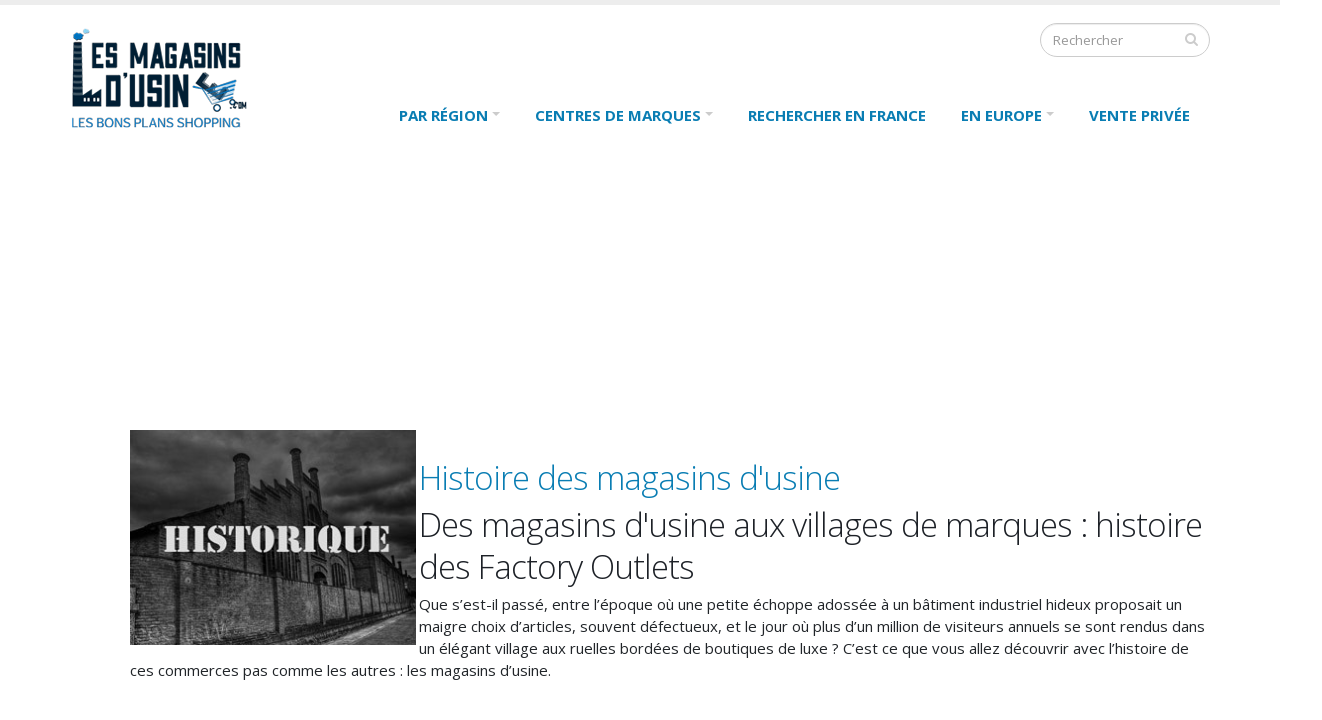

--- FILE ---
content_type: text/html; charset=utf-8
request_url: https://www.lesmagasinsdusine.com/histoire-des-magasins-dusine
body_size: 8272
content:

<!DOCTYPE html>
<!--[if lt IE 7]> <html class="ie ie6 " lang="fr" dir="ltr"> <![endif]-->
<!--[if IE 7]>    <html class="ie ie7 " lang="fr" dir="ltr"> <![endif]-->
<!--[if IE 8]>    <html class="ie ie8 " lang="fr" dir="ltr"> <![endif]-->
<!--[if gt IE 8]> <!--> <html class="" lang="fr" dir="ltr"> <!--<![endif]-->
<head><!--[if IE]><![endif]-->
<link rel="dns-prefetch" href="//ajax.googleapis.com" />
<link rel="preconnect" href="//ajax.googleapis.com" />
<meta http-equiv="Content-Type" content="text/html; charset=utf-8" />
<link rel="shortcut icon" href="https://www.lesmagasinsdusine.com/favicon.ico" type="image/vnd.microsoft.icon" />
<meta name="viewport" content="width=device-width, initial-scale=1" />
<meta name="description" content="Des magasins d&#039;usine aux villages de marques : histoire des Factory Outlets Que s’est-il passé, entre l’époque où une petite échoppe adossée à un bâtiment industriel hideux proposait un maigre choix d’articles, souvent défectueux, et le jour où plus d’un million de visiteurs annuels se sont rendus dans un élégant village aux ruelles bordées de boutiques de luxe ? C’est ce que" />
<meta name="keywords" content="magasin d&#039;usine, usine, magasin, outlet" />
<link rel="canonical" href="https://www.lesmagasinsdusine.com/histoire-des-magasins-dusine" />
<link rel="shortlink" href="https://www.lesmagasinsdusine.com/node/3232" />
<title>Histoire des magasins d'usine Magasins d'usine</title>
<!-- Call bootstrap.css before $scripts to resolve @import conflict with respond.js -->
<link href="//maxcdn.bootstrapcdn.com/bootstrap/3.3.5/css/bootstrap.min.css" rel="stylesheet">
<link type="text/css" rel="stylesheet" href="/sites/default/files/advagg_css/css__3cLopU-zekFPdrZtzKLe3fOi2hvjXUidoVjDVBpFqRk__4BAEkjXZ6XSi0nrDkGLJm3HmMI4SN6HBe9-8skfCRsg__htI93TWPYVLopIQ3Wp8Jp3O-yEx1QHbhLCEKQUP3THY.css" media="all" />
<link type="text/css" rel="stylesheet" href="/sites/default/files/advagg_css/css__9588R2JWoiphR-JX2jUZi2vX6fvn9MHLdFXrzht4iiA__xXTqnIIpBVTxRF6IMuublAF0aeX2UUoC-nB2D5LK8rY__htI93TWPYVLopIQ3Wp8Jp3O-yEx1QHbhLCEKQUP3THY.css" media="all" />
<link type="text/css" rel="stylesheet" href="/sites/default/files/advagg_css/css__oufJe3Cmeravib01U6xh-pvAPBdWcpyBMTnhpxbiMkQ__2pREXtNmyxzdPQdAZ4cD4PFZUc4tb8jb3ywYq4PtlJ4__htI93TWPYVLopIQ3Wp8Jp3O-yEx1QHbhLCEKQUP3THY.css" media="all" />
<link href="https://maxcdn.bootstrapcdn.com/font-awesome/4.5.0/css/font-awesome.min.css" rel="stylesheet" integrity="sha256-3dkvEK0WLHRJ7/Csr0BZjAWxERc5WH7bdeUya2aXxdU= sha512-+L4yy6FRcDGbXJ9mPG8MT/3UCDzwR9gPeyFNMCtInsol++5m3bk2bXWKdZjvybmohrAsn3Ua5x8gfLnbE1YkOg==" crossorigin="anonymous">

<script>
<!--//--><![CDATA[//><!--
function advagg_fallback(file){var head = document.getElementsByTagName("head")[0];var script = document.createElement("script");script.src = file;script.type = "text/javascript";head.appendChild(script);};
//--><!]]>
</script>
<script src="//ajax.googleapis.com/ajax/libs/jquery/1.12.4/jquery.min.js" onload="if(jQuery.isFunction(jQuery.holdReady)){jQuery.holdReady(true);}" onerror="advagg_fallback(&#039;/sites/all/modules/jquery_update/replace/jquery/1.12/jquery.min.js&#039;);"></script>
<script src="/sites/default/files/advagg_js/js___m0SkuksNApnz5f66BrYlea-GPP-VY63SymgzapMBk0__blEH1H_lucdvfHBRzz_5QIYCR8Vn7G6Arl_QcVCKB7s__htI93TWPYVLopIQ3Wp8Jp3O-yEx1QHbhLCEKQUP3THY.js" defer="defer" onload="function advagg_mod_1(){advagg_mod_1.count=++advagg_mod_1.count||1;try{if(advagg_mod_1.count<=40){init_drupal_core_settings();advagg_mod_1.count=100;}}
catch(e){if(advagg_mod_1.count>=40){throw e;}
else{window.setTimeout(advagg_mod_1,1);}}}
function advagg_mod_1_check(){if(window.init_drupal_core_settings&&window.jQuery&&window.Drupal){advagg_mod_1();}
else{window.setTimeout(advagg_mod_1_check,1);}}
advagg_mod_1_check();"></script>
<script>
<!--//--><![CDATA[//><!--
function init_drupal_core_settings() {jQuery.extend(Drupal.settings,{"basePath":"\/","pathPrefix":"","setHasJsCookie":0,"ajaxPageState":{"theme":"porto_sub","theme_token":"5lV6_5AkLVCTYRgpg2N6XT1xmy0TXmD430tLSuTWh5k","css":{"modules\/system\/system.base.css":1,"modules\/system\/system.menus.css":1,"modules\/system\/system.messages.css":1,"modules\/system\/system.theme.css":1,"modules\/comment\/comment.css":1,"modules\/field\/theme\/field.css":1,"modules\/node\/node.css":1,"modules\/search\/search.css":1,"modules\/user\/user.css":1,"sites\/all\/modules\/views\/css\/views.css":1,"sites\/all\/modules\/ctools\/css\/ctools.css":1,"sites\/all\/modules\/custom_search\/custom_search.css":1,"sites\/all\/themes\/Porto\/vendor\/owl.carousel\/assets\/owl.carousel.css":1,"sites\/all\/themes\/Porto\/vendor\/font-awesome\/css\/font-awesome-legacy.css":1,"sites\/all\/themes\/Porto\/vendor\/font-awesome\/css\/font-awesome.css":1,"sites\/all\/themes\/Porto\/vendor\/simple-line-icons\/css\/simple-line-icons.css":1,"sites\/all\/themes\/Porto\/vendor\/owl.carousel\/assets\/owl.theme.default.css":1,"sites\/all\/themes\/Porto\/vendor\/prettyPhoto\/css\/prettyPhoto.css":1,"sites\/all\/themes\/Porto\/vendor\/circle-flip-slideshow\/css\/component.css":1,"sites\/all\/themes\/Porto\/vendor\/magnific-popup\/magnific-popup.css":1,"sites\/all\/themes\/Porto\/vendor\/isotope\/jquery.isotope.css":1,"sites\/all\/themes\/Porto\/css\/theme.css":1,"sites\/all\/themes\/Porto\/css\/theme-elements.css":1,"sites\/all\/themes\/Porto\/css\/theme-animate.css":1,"sites\/all\/themes\/Porto\/css\/theme-blog.css":1,"sites\/all\/themes\/Porto\/css\/theme-shop.css":1,"sites\/all\/themes\/Porto\/css\/drupal-styles.css":1,"sites\/all\/themes\/Porto_sub\/css\/custom.css":1,"sites\/all\/themes\/Porto\/css\/less\/skin.less":1},"js":{"sites\/all\/modules\/boost_captcha\/boost_captcha.js":1,"public:\/\/languages\/fr_Or-PnC_aglYapmxBn1h-_kMloBYlvG8C07qjm8bwxGw.js":1,"sites\/all\/modules\/custom_search\/js\/custom_search.js":1,"sites\/all\/themes\/Porto\/vendor\/jquery.appear\/jquery.appear.js":1,"sites\/all\/themes\/Porto\/vendor\/jquery.easing\/jquery.easing.js":1,"sites\/all\/themes\/Porto\/vendor\/jquery-cookie\/jquery-cookie.js":1,"sites\/all\/themes\/Porto\/vendor\/bootstrap\/js\/bootstrap.min.js":1,"sites\/all\/themes\/Porto\/vendor\/common\/common.js":1,"sites\/all\/themes\/Porto\/vendor\/jquery.validation\/jquery.validation.js":1,"sites\/all\/themes\/Porto\/vendor\/jquery.stellar\/jquery.stellar.js":1,"sites\/all\/themes\/Porto\/vendor\/jquery.easy-pie-chart\/jquery.easy-pie-chart.js":1,"sites\/all\/themes\/Porto\/vendor\/jquery.gmap\/jquery.gmap.js":1,"sites\/all\/themes\/Porto\/vendor\/jquery.lazyload\/jquery.lazyload.js":1,"sites\/all\/themes\/Porto\/vendor\/isotope\/jquery.isotope.min.js":1,"sites\/all\/themes\/Porto\/vendor\/owl.carousel\/owl.carousel.js":1,"sites\/all\/themes\/Porto\/vendor\/jflickrfeed\/jflickrfeed.js":1,"sites\/all\/themes\/Porto\/vendor\/magnific-popup\/jquery.magnific-popup.js":1,"sites\/all\/themes\/Porto\/vendor\/vide\/vide.js":1,"sites\/all\/themes\/Porto\/vendor\/circle-flip-slideshow\/js\/jquery.flipshow.js":1,"sites\/all\/themes\/Porto\/js\/custom.js":1,"sites\/all\/themes\/Porto\/js\/theme.js":1,"sites\/all\/themes\/Porto\/js\/views\/view.home.js":1,"sites\/all\/themes\/Porto\/js\/theme.init.js":1,"sites\/all\/themes\/Porto\/js\/examples\/examples.portfolio.js":1,"advagg_fallback":1,"\/\/ajax.googleapis.com\/ajax\/libs\/jquery\/1.12.4\/jquery.min.js":1,"misc\/jquery-extend-3.4.0.js":1,"misc\/jquery-html-prefilter-3.5.0-backport.js":1,"misc\/jquery.once.js":1,"misc\/drupal.js":1,"sites\/all\/modules\/jquery_update\/js\/jquery_browser.js":1,"misc\/form-single-submit.js":1,"sites\/all\/themes\/Porto\/vendor\/modernizr\/modernizr.min.js":1}},"boost_captcha":{"recaptcha_public_key":""},"custom_search":{"form_target":"_self","solr":0},"urlIsAjaxTrusted":{"\/histoire-des-magasins-dusine":true}}); 
if(jQuery.isFunction(jQuery.holdReady)){jQuery.holdReady(false);}} if(window.jQuery && window.Drupal){init_drupal_core_settings();}
//--><!]]>
</script>
<!-- IE Fix for HTML5 Tags -->
<!--[if lt IE 9]><script src="http://html5shiv.googlecode.com/svn/trunk/html5.js"></script><![endif]-->
<!--[if IE]><link rel="stylesheet" href="/sites/all/themes/Porto/css/ie.css"><![endif]-->
<!--[if lte IE 8]><script src="/sites/all/themes/Porto/vendor/respond.js"></script><![endif]-->
<!-- Web Fonts  -->
<link href="//fonts.googleapis.com/css?family=Open+Sans:400,300,600,700,800&subset=latin,latin-ext" type="text/css" rel="stylesheet">
<link href='//fonts.googleapis.com/css?family=Shadows+Into+Light' rel='stylesheet' type='text/css'>

<script async src="//pagead2.googlesyndication.com/pagead/js/adsbygoogle.js"></script>
<script>(adsbygoogle = window.adsbygoogle || []).push({
    google_ad_client: "ca-pub-0635499316066118",
    enable_page_level_ads: true
  });</script> </head>
<body class="html not-front not-logged-in no-sidebars page-node page-node- page-node-3232 node-type-article i18n-fr">

<div class="body">
  <header id="header" data-plugin-options='{"stickyEnabled": true, "stickyEnableOnBoxed": true, "stickyEnableOnMobile": true, "stickyStartAt": 57, "stickySetTop": "-57px", "stickyChangeLogo": true}'>
	  <div class="header-body">
      <div class="header-container container">
	      	      <div class="header-row">
          <div class="header-column">
	      				      <div class="header-logo">
					      <a href="/" title="Magasin d usine" rel="home" id="logo">
					        <img src="https://www.lesmagasinsdusine.com/sites/default/files/logo-lesmagasinsdusine.png" alt="Magasin usine" height="80" data-sticky-height="60" data-sticky-top="33" />
					      </a>   </div>
          </div>
          <div class="header-column header-column-valign-top">
		    				    <div class="header-search hidden-xs">
				        
<form class="search-form" role="search" onsubmit="if(this.search_block_form.value==&#039;Search&#039;){ alert(&#039;Please enter a search&#039;); return false; }" action="/histoire-des-magasins-dusine" method="post" id="search-block-form" accept-charset="UTF-8"><div>
<div class="input-group"> 
  <input title="termes à rechercher" class="form-control search form-text" placeholder="Rechercher" onblur="if (this.value == &#039;&#039;) {this.value = &#039;Search...&#039;;}" onfocus="if (this.value == &#039;Search&#039;) {this.value = &#039;&#039;;}" type="text" id="edit-search-block-form--2" name="search_block_form" value="" size="40" maxlength="60" /><span class="input-group-btn"><button class="btn btn-default" type="submit"><i class="fa fa-search"></i></button></span><input type="hidden" name="form_build_id" value="form-gbIkI6-9cptToguUGJfIs6WRzwyfP_x1N-UK4ORTrfw" />
<input type="hidden" name="form_id" value="search_block_form" />
</div>
</div></form>				    </div>
				    			                </div>
	      </div>  
      </div>
      <div class="header-container container header-nav header-nav-push-top">
  
		    <button class="btn header-btn-collapse-nav" data-toggle="collapse" data-target=".header-nav-main">
					<i class="fa fa-bars"></i>
				</button>
						    <div class="header-nav-main header-nav-main-effect-1 header-nav-main-sub-effect-1 collapse">
		      <nav class="nav-main">
		          
<ul class="nav nav-pills nav-main" id="mainMenu"><li class="dropdown 725"><a href="/france/recherche" title="Magasins en France" class="dropdown-toggle disabled">Par région</a><ul class="dropdown-menu"><li><a href="/france/alsace" title="">Alsace</a></li><li><a href="/france/aquitaine" title="">Aquitaine</a></li><li><a href="/france/auvergne" title="">Auvergne</a></li><li><a href="/france/bourgogne" title="Magasins d&#039;usine en Bourgogne">Bourgogne</a></li><li><a href="/france/bretagne" title="Magasin d&#039;usine en Bretagne">Bretagne</a></li><li><a href="/france/centre" title="">Centre</a></li><li><a href="/france/champagne-ardenne" title="">Champagne Ardenne</a></li><li><a href="/france/franche-comte" title="">Franche Comté</a></li><li class="dropdown-submenu"><a href="/france/ile-de-france" title="">Ile de France</a><ul class="dropdown-menu"><li><a href="/france/paris" title="Magasins d&#039;usine à Paris">Paris</a></li></ul></li><li><a href="/france/languedoc-roussillon" title="languedoc Rousillon">Languedoc Roussillon</a></li><li><a href="/france/limousin" title="">Limousin</a></li><li><a href="/france/lorraine" title="">Lorraine</a></li><li><a href="/france/midi-pyrenees" title="">Midi Pyrénées</a></li><li><a href="/france/nord-pas-de-calais" title="">Nord-Pas-de-Calais</a></li><li><a href="/france/normandie" title="">Normandie</a></li><li><a href="/france/paca" title="">PACA</a></li><li><a href="/france/pays-de-la-loire" title="">Pays de la Loire</a></li><li><a href="/france/picardie" title="">Picardie</a></li><li><a href="/france/poitou-charentes" title="">Poitou-Charentes</a></li><li><a href="/france/rhone-alpes" title="">Rhone Alpes</a></li></ul></li><li class="dropdown 722"><a href="/france/centre-de-marques" title="Regroupement de magasins" class="dropdown-toggle disabled">Centres de marques</a><ul class="dropdown-menu"><li><a href="/france/bordeaux-quai-des-marques" title="Quai des marques Bordeaux">Bordeaux</a></li><li><a href="/france/channel-outlet-store-coquelle">Calais</a></li><li><a href="/france/marques-avenue-la-seguiniere" title="Cholet marques avenue">Cholet</a></li><li><a href="/france/honfleur-normandy-outlet" title="honfleur normandy outlet">Honfleur</a></li><li><a href="/france/nailloux-outlet-village" title="Nailloux outlet">Nailloux</a></li><li><a href="/paris" title="Centres de marques à Paris et aux allentours">Paris</a></li><li><a href="/france/romans-marques-avenue">Romans</a></li><li><a href="/france/roppenheim-style-outlets" title="Roppenheim the style outlet">Roppenheim</a></li><li><a href="/roubaix" title="Roubaix magasin usine">Roubaix</a></li><li><a href="/france/talange-marques-avenue">Talange</a></li><li><a href="/troyes" title="magasin usine Troyes">Troyes</a></li><li><a href="https://www.lesmagasinsdusine.com/france/villefontaine-village" title="Villefontaine the viillage">Villefontaine</a></li><li><a href="/village-de-marques-en-projet">En projet</a></li></ul></li><li><a href="/france/recherche" title="">Rechercher en France</a></li><li class="dropdown 846"><a href="/europe" title="" class="dropdown-toggle disabled">En Europe</a><ul class="dropdown-menu"><li class="dropdown-submenu"><a href="/allemagne" title="Allemagne magasin usine">Allemagne</a><ul class="dropdown-menu"><li><a href="/allemagne/metzingen-outlet-city" title="Magasin metzingen">Metzingen</a></li><li><a href="/allemagne/wertheim-village" title="wertheim village">Wertheim</a></li><li><a href="/allemagne/zweibrucken-style-outlets" title="zweibrucken magasin">Zweibrucken</a></li></ul></li><li><a href="/belgique" title="Magasin d&#039;usine belgique">Belgique</a></li><li><a href="/espagne" title="Magasin d&#039;usine en Espagne">Espagne</a></li><li><a href="/italie" title="Magasin d&#039;usine Italie">Italie</a></li><li><a href="/pays-bas" title="Pays bas">Pays-Bas</a></li><li><a href="/royaume-uni" title="Magasins d&#039;usine angleterre">Royaume Uni</a></li><li><a href="/suisse" title="Magasin usine suisse">Suisse</a></li></ul></li><li><a href="http://www.showroomprive.com/?p=NICAAKLK" title="Showroom prive">Vente Privée</a></li></ul>		      </nav>
		    </div>  
		  </div>
	  </div>
	</header>
	<!-- end header -->
	<div role="main" class="main">
	  	  	  <div id="content" class="content full">
	    <div class="container"> <!-- Magusine Responsive --><ins class="adsbygoogle"
     style="display:block"
     data-ad-client="ca-pub-0635499316066118"
     data-ad-slot="2987509286"
     data-ad-format="auto"></ins>
<script>(adsbygoogle=window.adsbygoogle||[]).push({});</script>

	      <div class="row">
		      
			    <div class="col-md-12">
		        			    </div>
			    
			    			
					<div class="col-md-12">
			     				      			      					    <div class="region region-content">
    


<article id="node-3232" class="node node-article node-promoted  post post-large" about="/histoire-des-magasins-dusine" typeof="sioc:Item foaf:Document">

   
	  <img typeof="foaf:Image" src="https://www.lesmagasinsdusine.com/sites/default/files/styles/large/public/field/image/historique-magasin-usine.jpg" width="289" height="217" alt="historique magasin usine" />&nbsp;    
  	
	
	<div class="post-content">

	  	    <h2 ><a href="/histoire-des-magasins-dusine">Histoire des magasins d&#039;usine</a></h2>
	  <span property="dc:title" content="Histoire des magasins d&#039;usine" class="rdf-meta element-hidden"></span><span property="sioc:num_replies" content="0" datatype="xsd:integer" class="rdf-meta element-hidden"></span>	    
	  	   
	  <div class="article_content">
	    <h2>Des magasins d&#39;usine aux villages de marques : histoire des Factory Outlets</h2>

<p>Que s&rsquo;est-il passé, entre l&rsquo;époque où une petite échoppe adossée à un bâtiment industriel hideux proposait un maigre choix d&rsquo;articles, souvent défectueux, et le jour où plus d&rsquo;un million de visiteurs annuels se sont rendus dans un élégant village aux ruelles bordées de boutiques de luxe ? C&rsquo;est ce que vous allez découvrir avec l&rsquo;histoire de ces commerces pas comme les autres : les magasins d&rsquo;usine.</p>

<p>&nbsp;</p>

<p><strong>De l&rsquo;entrepôt au centre commercial</strong></p>

<p>À l&rsquo;origine, un magasin d&rsquo;usine écoulait des invendus auprès des employés de l&rsquo;entreprise. Du déstockage, c&rsquo;est ce qu&rsquo;il fait toujours, sauf que le magasin d&rsquo;usine a bien changé. Apparu pour la première fois aux États-Unis, peu avant la seconde guerre mondiale, le magasin d&rsquo;usine concerne essentiellement l&rsquo;habillement et l&rsquo;équipement pour la maison. Il n&rsquo;est alors qu&rsquo;un semblant d&rsquo;espace commercial, implanté sur le site industriel lui-même.</p>

<p>Pratiques mais peu lucratifs, ces magasins sont généralement mal situés. Aucune mise en valeur des produits et pas de vrais vendeurs : ce sont des entrepôts, plus que des magasins.</p>

<p>Le magasin commence à s&rsquo;éloigner de son usine dans les années 1960 et devient un complexe de boutiques dans les années 1970, toujours aux États-Unis, à l&rsquo;heure de l&rsquo;avènement du centre commercial.</p>

<!-- Magusine Responsive -->
<ins class="adsbygoogle"
     style="display:block"
     data-ad-client="ca-pub-0635499316066118"
     data-ad-slot="2987509286"
     data-ad-format="auto"></ins>
<script>
(adsbygoogle = window.adsbygoogle || []).push({});
</script>

<p><strong>Un échec retentissant</strong></p>

<p>Les premiers magasins d&rsquo;usine en France, sous la forme de centres commerciaux, ouvrent dès les années 1980 mais la décennie est difficile. Aujourd&rsquo;hui, les magasins d&rsquo;usine qui datent de cette époque ne sont pas nombreux. L&rsquo;Usine à Roubaix (1984) ou Usines Center Paris Nord Gonesse (1985) font partie des rares pionniers toujours en activité.</p>

<p>Ils ressemblent à de vraies boutiques et sont tenus par des commerçants qui ont le sens du commerce et celui de l&rsquo;accueil de la clientèle. Ils sont aussi bien situés, à proximité de grandes villes, et faciles d&rsquo;accès près des principaux axes routiers. Mais cela ne suffit pas.&nbsp;<br />
	L&rsquo;engouement général donne lieu à une frénésie d&rsquo;ouvertures irréfléchies par des promoteurs inexpérimentés en marketing et les prix sont trop élevés. L&rsquo;image des marques n&rsquo;est pas assez mise en valeur : ce ne n&rsquo;est attrayant ni pour les consommateurs ni pour les marques !</p>

<p>En 5 ans, 15 centres fermeront leurs portes. Il n&rsquo;en reste que 6 en 1993.</p>

<p>&nbsp;</p>

<p><strong>Un rebondissement spectaculaire</strong></p>

<p>1993 est l&rsquo;année de l&rsquo;ouverture du premier Marques Avenue à Troyes. Le second suivra en 1995, à L&#39;Ile Saint-Denis et plusieurs autres, parce que c&rsquo;est un franc succès. Les difficultés des années 80 sont vite oubliées grâce à l&rsquo;arrivée de plusieurs groupes qui maîtrisent leur partition à la perfection tels que McArthurGlen Designer Outlets, aujourd&rsquo;hui présent dans 8 pays différents. Ce sont des professionnels du foncier, du commerce et du marketing.</p>

<p>Usines Center, McArthurGlen ou Marques Avenue, louent des espaces commerciaux à de multiples enseignes du secteur de la mode, de la décoration, du linge de maison etc. Ces centres commerciaux à l&rsquo;américaine deviennent des destinations séduisantes. Il y a bien longtemps qu&rsquo;ils ne vendent plus des articles défectueux à leurs employés. Une loi va d&rsquo;ailleurs stipuler, en 1996, que les articles ne doivent être que ceux de la saison passée. Cette année-là, les magasins d&rsquo;usine commencent à connaître un succès extraordinaire.</p>

<!-- Magusine Responsive -->
<ins class="adsbygoogle"
     style="display:block"
     data-ad-client="ca-pub-0635499316066118"
     data-ad-slot="2987509286"
     data-ad-format="auto"></ins>
<script>
(adsbygoogle = window.adsbygoogle || []).push({});
</script>
<p><strong>Des centres aux villages de marques</strong></p>

<p>Les années 1990 ne brillent pas par leur santé économique. Les prix abordables d&rsquo;articles de qualité séduisent de nombreux acheteurs. Les magasins d&rsquo;usine en France multiplient leur chiffre d&rsquo;affaires par deux, entre 1994 et 1996. McArthurGlen ouvre des villages ainsi que Value Retail, appartenant à une société foncière britannique. Fondé en 1992, le groupe créé une collection de villages appelés Chic Outlet Shopping, composés de boutiques de luxe.</p>

<p>Les clients profitent de boutiques qui ressemblent à s&rsquo;y méprendre aux boutiques traditionnelles mais les prix sont réduits d&rsquo;au moins 30 % toute l&rsquo;année. Ces villages deviennent des destinations touristiques à part entière, où l&rsquo;on passe la journée à se faire plaisir.</p>

<p>Parfois ouverts 7 jours sur 7,&nbsp;les magasins d&rsquo;usine deviennent encore plus attractifs avec le développement de divers services comme le consultant styliste appelé &laquo; personal shopper &raquo;. Les centres outlet proposent aussi des cartes de fidélité.</p>

<p>Les bénéfices sont au rendez-vous pour les marques et pour leurs clients, le choix, la qualité et les bonnes affaires.</p>

<p><br />
	<tt>Sources : Crédoc-Concepts&amp;Distribution</tt></p>
&nbsp;<span property="dc:title" content="Histoire des magasins d&#039;usine" class="rdf-meta element-hidden"></span>	  </div>
	  
			  
	    
	  
	    
  
	</div>
	
	  
  
</article>
  </div>
					</div>
				  			  </div>
	    </div>
	  </div>
	</div>
    <footer id="footer">
    	  <div class="container main-footer">
	    <div class="row">
	    
	      				<div class="footer-ribbon">
					<span><em class="placeholder">Rester en contact</em></span>
				</div>
	      			  		    <div class="col-md-4">
				    <div class="region region-footer-1">
      <div class="region region-footer-1">
      <div class="region region-footer-1">
    <div id="block-block-1" class="block block-block">

    
  <div class="content">
    <p><strong>Les magasins d'usine .com</strong> est le guide le plus complet sur les centres de marques et les magasins d'usine en France et en Europe.</p>

<p>Les soldes d'hiver 2026 commenceront le mercredi 7 juin</p>
  </div>
</div>
  </div>
  </div>
  </div>
		    </div>
		    		    
		    		    
		    		    <div class="col-md-4">
				    <div class="region region-footer-3">
      <div class="region region-footer-3">
    <div id="block-block-5" class="block block-block">

    
  <div class="content">
    
    
         <h3>© LES MAGASINS D'USINE .COM</h3>
<a title="Mentions legales" href="/mentions-legales" class="icons-basdepage mentionslegales"> </a>
  <a title="Magasin d'usine en Anglais" target="_blank" href="http://www.outlet-malls.eu" class="icons-basdepage anglais"> </a>
  <a title="Magasin d'usine en Allemand" target="_blank" href="http://www.dieoutletcenter.de" class="icons-basdepage allemand"> </a>  
  </div>
</div>
  </div>
  </div>
		    </div>
		    
			</div>
	  </div>	
	  	
	</footer>
</div><script src="/sites/default/files/advagg_js/js__a-OAjELzryTeZQxa_gjPC2N9K3EevajD_PEJnboCirE__-SrBrDPBbvw3GUyZecmsiqYxygMBOempp7GtLTWe5bY__htI93TWPYVLopIQ3Wp8Jp3O-yEx1QHbhLCEKQUP3THY.js" defer="defer"></script>
<script> (function(i,s,o,g,r,a,m){i['GoogleAnalyticsObject']=r;i[r]=i[r]||function(){
  (i[r].q=i[r].q||[]).push(arguments)},i[r].l=1*new Date();a=s.createElement(o),
  m=s.getElementsByTagName(o)[0];a.async=1;a.src=g;m.parentNode.insertBefore(a,m)
  })(window,document,'script','//www.google-analytics.com/analytics.js','ga');
  ga('create', 'UA-602730-2', 'lesmagasinsdusine.com');
  ga('require', 'displayfeatures');
  ga('require', 'linkid', 'linkid.js');
  ga('send', 'pageview');</script>
  </body></html>

--- FILE ---
content_type: text/html; charset=utf-8
request_url: https://www.google.com/recaptcha/api2/aframe
body_size: 249
content:
<!DOCTYPE HTML><html><head><meta http-equiv="content-type" content="text/html; charset=UTF-8"></head><body><script nonce="j3lXoJsy7KOwnywM_UuUUg">/** Anti-fraud and anti-abuse applications only. See google.com/recaptcha */ try{var clients={'sodar':'https://pagead2.googlesyndication.com/pagead/sodar?'};window.addEventListener("message",function(a){try{if(a.source===window.parent){var b=JSON.parse(a.data);var c=clients[b['id']];if(c){var d=document.createElement('img');d.src=c+b['params']+'&rc='+(localStorage.getItem("rc::a")?sessionStorage.getItem("rc::b"):"");window.document.body.appendChild(d);sessionStorage.setItem("rc::e",parseInt(sessionStorage.getItem("rc::e")||0)+1);localStorage.setItem("rc::h",'1768998901683');}}}catch(b){}});window.parent.postMessage("_grecaptcha_ready", "*");}catch(b){}</script></body></html>

--- FILE ---
content_type: text/plain
request_url: https://www.google-analytics.com/j/collect?v=1&_v=j102&a=369290772&t=pageview&_s=1&dl=https%3A%2F%2Fwww.lesmagasinsdusine.com%2Fhistoire-des-magasins-dusine&ul=en-us%40posix&dt=Histoire%20des%20magasins%20d%27usine%20Magasins%20d%27usine&sr=1280x720&vp=1280x720&_u=KGBAgAAjAAAAACAAI~&jid=1348489502&gjid=1794317311&cid=216049627.1768998900&tid=UA-602730-2&_gid=284568229.1768998900&_slc=1&z=1992557080
body_size: -453
content:
2,cG-H95DLRMN05